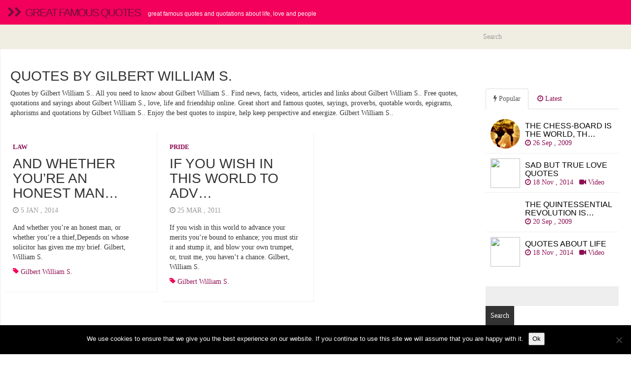

--- FILE ---
content_type: text/html; charset=utf-8
request_url: https://www.google.com/recaptcha/api2/aframe
body_size: 268
content:
<!DOCTYPE HTML><html><head><meta http-equiv="content-type" content="text/html; charset=UTF-8"></head><body><script nonce="12_W_ANeMyXUZPc_AjBX4A">/** Anti-fraud and anti-abuse applications only. See google.com/recaptcha */ try{var clients={'sodar':'https://pagead2.googlesyndication.com/pagead/sodar?'};window.addEventListener("message",function(a){try{if(a.source===window.parent){var b=JSON.parse(a.data);var c=clients[b['id']];if(c){var d=document.createElement('img');d.src=c+b['params']+'&rc='+(localStorage.getItem("rc::a")?sessionStorage.getItem("rc::b"):"");window.document.body.appendChild(d);sessionStorage.setItem("rc::e",parseInt(sessionStorage.getItem("rc::e")||0)+1);localStorage.setItem("rc::h",'1769659662392');}}}catch(b){}});window.parent.postMessage("_grecaptcha_ready", "*");}catch(b){}</script></body></html>